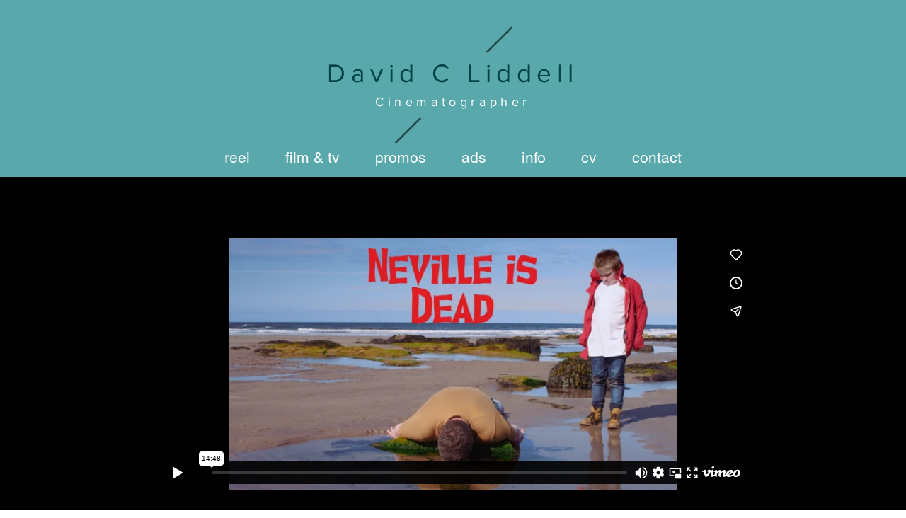

--- FILE ---
content_type: text/html; charset=UTF-8
request_url: https://player.vimeo.com/video/372569103?autoplay=false&muted=false&loop=false&byline=false&portrait=false&title=false
body_size: 6237
content:
<!DOCTYPE html>
<html lang="en">
<head>
  <meta charset="utf-8">
  <meta name="viewport" content="width=device-width,initial-scale=1,user-scalable=yes">
  
  <link rel="canonical" href="https://player.vimeo.com/video/372569103">
  <meta name="googlebot" content="noindex,indexifembedded">
  
  
  <title>Neville is Dead on Vimeo</title>
  <style>
      body, html, .player, .fallback {
          overflow: hidden;
          width: 100%;
          height: 100%;
          margin: 0;
          padding: 0;
      }
      .fallback {
          
              background-color: transparent;
          
      }
      .player.loading { opacity: 0; }
      .fallback iframe {
          position: fixed;
          left: 0;
          top: 0;
          width: 100%;
          height: 100%;
      }
  </style>
  <link rel="modulepreload" href="https://f.vimeocdn.com/p/4.46.26/js/player.module.js" crossorigin="anonymous">
  <link rel="modulepreload" href="https://f.vimeocdn.com/p/4.46.26/js/vendor.module.js" crossorigin="anonymous">
  <link rel="preload" href="https://f.vimeocdn.com/p/4.46.26/css/player.css" as="style">
</head>

<body>


<div class="vp-placeholder">
    <style>
        .vp-placeholder,
        .vp-placeholder-thumb,
        .vp-placeholder-thumb::before,
        .vp-placeholder-thumb::after {
            position: absolute;
            top: 0;
            bottom: 0;
            left: 0;
            right: 0;
        }
        .vp-placeholder {
            visibility: hidden;
            width: 100%;
            max-height: 100%;
            height: calc(804 / 1920 * 100vw);
            max-width: calc(1920 / 804 * 100vh);
            margin: auto;
        }
        .vp-placeholder-carousel {
            display: none;
            background-color: #000;
            position: absolute;
            left: 0;
            right: 0;
            bottom: -60px;
            height: 60px;
        }
    </style>

    

    
        <style>
            .vp-placeholder-thumb {
                overflow: hidden;
                width: 100%;
                max-height: 100%;
                margin: auto;
            }
            .vp-placeholder-thumb::before,
            .vp-placeholder-thumb::after {
                content: "";
                display: block;
                filter: blur(7px);
                margin: 0;
                background: url(https://i.vimeocdn.com/video/1076771352-c3518d515a0c2552a035c5425ee9a57df99ae03ddce22f63ce26d8239b674e64-d?mw=80&q=85) 50% 50% / contain no-repeat;
            }
            .vp-placeholder-thumb::before {
                 
                margin: -30px;
            }
        </style>
    

    <div class="vp-placeholder-thumb"></div>
    <div class="vp-placeholder-carousel"></div>
    <script>function placeholderInit(t,h,d,s,n,o){var i=t.querySelector(".vp-placeholder"),v=t.querySelector(".vp-placeholder-thumb");if(h){var p=function(){try{return window.self!==window.top}catch(a){return!0}}(),w=200,y=415,r=60;if(!p&&window.innerWidth>=w&&window.innerWidth<y){i.style.bottom=r+"px",i.style.maxHeight="calc(100vh - "+r+"px)",i.style.maxWidth="calc("+n+" / "+o+" * (100vh - "+r+"px))";var f=t.querySelector(".vp-placeholder-carousel");f.style.display="block"}}if(d){var e=new Image;e.onload=function(){var a=n/o,c=e.width/e.height;if(c<=.95*a||c>=1.05*a){var l=i.getBoundingClientRect(),g=l.right-l.left,b=l.bottom-l.top,m=window.innerWidth/g*100,x=window.innerHeight/b*100;v.style.height="calc("+e.height+" / "+e.width+" * "+m+"vw)",v.style.maxWidth="calc("+e.width+" / "+e.height+" * "+x+"vh)"}i.style.visibility="visible"},e.src=s}else i.style.visibility="visible"}
</script>
    <script>placeholderInit(document,  false ,  true , "https://i.vimeocdn.com/video/1076771352-c3518d515a0c2552a035c5425ee9a57df99ae03ddce22f63ce26d8239b674e64-d?mw=80\u0026q=85",  1920 ,  804 );</script>
</div>

<div id="player" class="player"></div>
<script>window.playerConfig = {"cdn_url":"https://f.vimeocdn.com","vimeo_api_url":"api.vimeo.com","request":{"files":{"dash":{"cdns":{"akfire_interconnect_quic":{"avc_url":"https://vod-adaptive-ak.vimeocdn.com/exp=1770126156~acl=%2Fdb386b60-4a93-4f0c-b7a5-5253cd5afc62%2Fpsid%3D82706e76936a43fcd40963d8603e253541374fd8e6f6799a934624359e88dfb5%2F%2A~hmac=b50fb03b8763d7ff4a1f8ad48e6bf830ec73e292d4b1d7bd52f18ecee968fc49/db386b60-4a93-4f0c-b7a5-5253cd5afc62/psid=82706e76936a43fcd40963d8603e253541374fd8e6f6799a934624359e88dfb5/v2/playlist/av/primary/playlist.json?omit=av1-hevc\u0026pathsig=8c953e4f~51eiwd-JFxiOkhXwrDmKrUfJgkgiv0lHjqf9zjW9bVs\u0026r=dXM%3D\u0026rh=2oj0Ai","origin":"gcs","url":"https://vod-adaptive-ak.vimeocdn.com/exp=1770126156~acl=%2Fdb386b60-4a93-4f0c-b7a5-5253cd5afc62%2Fpsid%3D82706e76936a43fcd40963d8603e253541374fd8e6f6799a934624359e88dfb5%2F%2A~hmac=b50fb03b8763d7ff4a1f8ad48e6bf830ec73e292d4b1d7bd52f18ecee968fc49/db386b60-4a93-4f0c-b7a5-5253cd5afc62/psid=82706e76936a43fcd40963d8603e253541374fd8e6f6799a934624359e88dfb5/v2/playlist/av/primary/playlist.json?pathsig=8c953e4f~51eiwd-JFxiOkhXwrDmKrUfJgkgiv0lHjqf9zjW9bVs\u0026r=dXM%3D\u0026rh=2oj0Ai"},"fastly_skyfire":{"avc_url":"https://skyfire.vimeocdn.com/1770126156-0x8feb38fcc7583998e7c60aff9c76766a3a8b0118/db386b60-4a93-4f0c-b7a5-5253cd5afc62/psid=82706e76936a43fcd40963d8603e253541374fd8e6f6799a934624359e88dfb5/v2/playlist/av/primary/playlist.json?omit=av1-hevc\u0026pathsig=8c953e4f~51eiwd-JFxiOkhXwrDmKrUfJgkgiv0lHjqf9zjW9bVs\u0026r=dXM%3D\u0026rh=2oj0Ai","origin":"gcs","url":"https://skyfire.vimeocdn.com/1770126156-0x8feb38fcc7583998e7c60aff9c76766a3a8b0118/db386b60-4a93-4f0c-b7a5-5253cd5afc62/psid=82706e76936a43fcd40963d8603e253541374fd8e6f6799a934624359e88dfb5/v2/playlist/av/primary/playlist.json?pathsig=8c953e4f~51eiwd-JFxiOkhXwrDmKrUfJgkgiv0lHjqf9zjW9bVs\u0026r=dXM%3D\u0026rh=2oj0Ai"}},"default_cdn":"akfire_interconnect_quic","separate_av":true,"streams":[{"profile":"174","id":"67ed333e-627e-4b8c-94e9-fd16fed8d88c","fps":25,"quality":"720p"},{"profile":"175","id":"6a5d070b-b821-454f-8c6c-6c28752e66cd","fps":25,"quality":"1080p"},{"profile":"164","id":"abae77ad-047e-4762-a627-b2ac2825aa90","fps":25,"quality":"360p"},{"profile":"165","id":"3c394e20-f6a0-46df-8ecc-9de7b5dff34e","fps":25,"quality":"540p"},{"profile":"139","id":"5e93cb51-a71e-4a86-aa3a-d03108ec8147","fps":25,"quality":"240p"}],"streams_avc":[{"profile":"164","id":"abae77ad-047e-4762-a627-b2ac2825aa90","fps":25,"quality":"360p"},{"profile":"165","id":"3c394e20-f6a0-46df-8ecc-9de7b5dff34e","fps":25,"quality":"540p"},{"profile":"139","id":"5e93cb51-a71e-4a86-aa3a-d03108ec8147","fps":25,"quality":"240p"},{"profile":"174","id":"67ed333e-627e-4b8c-94e9-fd16fed8d88c","fps":25,"quality":"720p"},{"profile":"175","id":"6a5d070b-b821-454f-8c6c-6c28752e66cd","fps":25,"quality":"1080p"}]},"hls":{"cdns":{"akfire_interconnect_quic":{"avc_url":"https://vod-adaptive-ak.vimeocdn.com/exp=1770126156~acl=%2Fdb386b60-4a93-4f0c-b7a5-5253cd5afc62%2Fpsid%3D82706e76936a43fcd40963d8603e253541374fd8e6f6799a934624359e88dfb5%2F%2A~hmac=b50fb03b8763d7ff4a1f8ad48e6bf830ec73e292d4b1d7bd52f18ecee968fc49/db386b60-4a93-4f0c-b7a5-5253cd5afc62/psid=82706e76936a43fcd40963d8603e253541374fd8e6f6799a934624359e88dfb5/v2/playlist/av/primary/playlist.m3u8?locale=en-GB\u0026omit=av1-hevc-opus\u0026pathsig=8c953e4f~pFiWu1GUQjk3NnY64czJVHHdhQ8b4-ofKYhx529HPsk\u0026r=dXM%3D\u0026rh=2oj0Ai\u0026sf=fmp4","origin":"gcs","url":"https://vod-adaptive-ak.vimeocdn.com/exp=1770126156~acl=%2Fdb386b60-4a93-4f0c-b7a5-5253cd5afc62%2Fpsid%3D82706e76936a43fcd40963d8603e253541374fd8e6f6799a934624359e88dfb5%2F%2A~hmac=b50fb03b8763d7ff4a1f8ad48e6bf830ec73e292d4b1d7bd52f18ecee968fc49/db386b60-4a93-4f0c-b7a5-5253cd5afc62/psid=82706e76936a43fcd40963d8603e253541374fd8e6f6799a934624359e88dfb5/v2/playlist/av/primary/playlist.m3u8?locale=en-GB\u0026omit=opus\u0026pathsig=8c953e4f~pFiWu1GUQjk3NnY64czJVHHdhQ8b4-ofKYhx529HPsk\u0026r=dXM%3D\u0026rh=2oj0Ai\u0026sf=fmp4"},"fastly_skyfire":{"avc_url":"https://skyfire.vimeocdn.com/1770126156-0x8feb38fcc7583998e7c60aff9c76766a3a8b0118/db386b60-4a93-4f0c-b7a5-5253cd5afc62/psid=82706e76936a43fcd40963d8603e253541374fd8e6f6799a934624359e88dfb5/v2/playlist/av/primary/playlist.m3u8?locale=en-GB\u0026omit=av1-hevc-opus\u0026pathsig=8c953e4f~pFiWu1GUQjk3NnY64czJVHHdhQ8b4-ofKYhx529HPsk\u0026r=dXM%3D\u0026rh=2oj0Ai\u0026sf=fmp4","origin":"gcs","url":"https://skyfire.vimeocdn.com/1770126156-0x8feb38fcc7583998e7c60aff9c76766a3a8b0118/db386b60-4a93-4f0c-b7a5-5253cd5afc62/psid=82706e76936a43fcd40963d8603e253541374fd8e6f6799a934624359e88dfb5/v2/playlist/av/primary/playlist.m3u8?locale=en-GB\u0026omit=opus\u0026pathsig=8c953e4f~pFiWu1GUQjk3NnY64czJVHHdhQ8b4-ofKYhx529HPsk\u0026r=dXM%3D\u0026rh=2oj0Ai\u0026sf=fmp4"}},"default_cdn":"akfire_interconnect_quic","separate_av":true}},"file_codecs":{"av1":[],"avc":["abae77ad-047e-4762-a627-b2ac2825aa90","3c394e20-f6a0-46df-8ecc-9de7b5dff34e","5e93cb51-a71e-4a86-aa3a-d03108ec8147","67ed333e-627e-4b8c-94e9-fd16fed8d88c","6a5d070b-b821-454f-8c6c-6c28752e66cd"],"hevc":{"dvh1":[],"hdr":[],"sdr":[]}},"lang":"en","referrer":"https://www.davidliddell.com/nevilleisdead","cookie_domain":".vimeo.com","signature":"ab5f151b73afe906fbf803c6e0b799bc","timestamp":1770122556,"expires":3600,"thumb_preview":{"url":"https://videoapi-sprites.vimeocdn.com/video-sprites/image/88824e02-7425-4688-8fc8-088317d06b4f.0.jpeg?ClientID=sulu\u0026Expires=1770126156\u0026Signature=9c7d243053879b6c5c4fb77d8160d61cbbe5c6fe","height":2880,"width":5730,"frame_height":240,"frame_width":573,"columns":10,"frames":120},"currency":"USD","session":"ea418d922b12c446e86a35cca424e641938192321770122556","cookie":{"volume":1,"quality":null,"hd":0,"captions":null,"transcript":null,"captions_styles":{"color":null,"fontSize":null,"fontFamily":null,"fontOpacity":null,"bgOpacity":null,"windowColor":null,"windowOpacity":null,"bgColor":null,"edgeStyle":null},"audio_language":null,"audio_kind":null,"qoe_survey_vote":0},"build":{"backend":"31e9776","js":"4.46.26"},"urls":{"js":"https://f.vimeocdn.com/p/4.46.26/js/player.js","js_base":"https://f.vimeocdn.com/p/4.46.26/js","js_module":"https://f.vimeocdn.com/p/4.46.26/js/player.module.js","js_vendor_module":"https://f.vimeocdn.com/p/4.46.26/js/vendor.module.js","locales_js":{"de-DE":"https://f.vimeocdn.com/p/4.46.26/js/player.de-DE.js","en":"https://f.vimeocdn.com/p/4.46.26/js/player.js","es":"https://f.vimeocdn.com/p/4.46.26/js/player.es.js","fr-FR":"https://f.vimeocdn.com/p/4.46.26/js/player.fr-FR.js","ja-JP":"https://f.vimeocdn.com/p/4.46.26/js/player.ja-JP.js","ko-KR":"https://f.vimeocdn.com/p/4.46.26/js/player.ko-KR.js","pt-BR":"https://f.vimeocdn.com/p/4.46.26/js/player.pt-BR.js","zh-CN":"https://f.vimeocdn.com/p/4.46.26/js/player.zh-CN.js"},"ambisonics_js":"https://f.vimeocdn.com/p/external/ambisonics.min.js","barebone_js":"https://f.vimeocdn.com/p/4.46.26/js/barebone.js","chromeless_js":"https://f.vimeocdn.com/p/4.46.26/js/chromeless.js","three_js":"https://f.vimeocdn.com/p/external/three.rvimeo.min.js","vuid_js":"https://f.vimeocdn.com/js_opt/modules/utils/vuid.min.js","hive_sdk":"https://f.vimeocdn.com/p/external/hive-sdk.js","hive_interceptor":"https://f.vimeocdn.com/p/external/hive-interceptor.js","proxy":"https://player.vimeo.com/static/proxy.html","css":"https://f.vimeocdn.com/p/4.46.26/css/player.css","chromeless_css":"https://f.vimeocdn.com/p/4.46.26/css/chromeless.css","fresnel":"https://arclight.vimeo.com/add/player-stats","player_telemetry_url":"https://arclight.vimeo.com/player-events","telemetry_base":"https://lensflare.vimeo.com"},"flags":{"plays":1,"dnt":0,"autohide_controls":0,"preload_video":"metadata_on_hover","qoe_survey_forced":0,"ai_widget":0,"ecdn_delta_updates":0,"disable_mms":0,"check_clip_skipping_forward":0},"country":"US","client":{"ip":"3.138.111.165"},"ab_tests":{"cross_origin_texttracks":{"group":"variant","track":false,"data":null}},"atid":"1894244995.1770122556","ai_widget_signature":"5e4d261e3a851000c1e8a698f2cc14061a3c6024000d93b99583055de53bc45f_1770126156","config_refresh_url":"https://player.vimeo.com/video/372569103/config/request?atid=1894244995.1770122556\u0026expires=3600\u0026referrer=https%3A%2F%2Fwww.davidliddell.com%2Fnevilleisdead\u0026session=ea418d922b12c446e86a35cca424e641938192321770122556\u0026signature=ab5f151b73afe906fbf803c6e0b799bc\u0026time=1770122556\u0026v=1"},"player_url":"player.vimeo.com","video":{"id":372569103,"title":"Neville is Dead","width":1920,"height":804,"duration":888,"url":"https://vimeo.com/372569103","share_url":"https://vimeo.com/372569103","embed_code":"\u003ciframe title=\"vimeo-player\" src=\"https://player.vimeo.com/video/372569103?h=280deddbcf\" width=\"640\" height=\"360\" frameborder=\"0\" referrerpolicy=\"strict-origin-when-cross-origin\" allow=\"autoplay; fullscreen; picture-in-picture; clipboard-write; encrypted-media; web-share\"   allowfullscreen\u003e\u003c/iframe\u003e","default_to_hd":0,"privacy":"anybody","embed_permission":"public","thumbnail_url":"https://i.vimeocdn.com/video/1076771352-c3518d515a0c2552a035c5425ee9a57df99ae03ddce22f63ce26d8239b674e64-d","owner":{"id":5754831,"name":"Louis Paxton","img":"https://i.vimeocdn.com/portrait/36788168_60x60?sig=1bec17a07928e8bbc5f69cb9d03f2927f45fce0b7c258a5d468004af96e8e88a\u0026v=1\u0026region=us","img_2x":"https://i.vimeocdn.com/portrait/36788168_60x60?sig=1bec17a07928e8bbc5f69cb9d03f2927f45fce0b7c258a5d468004af96e8e88a\u0026v=1\u0026region=us","url":"https://vimeo.com/louispaxton","account_type":"plus"},"spatial":0,"live_event":null,"version":{"current":null,"available":[{"id":615201572,"file_id":1670257788,"is_current":true}]},"unlisted_hash":null,"rating":{"id":6},"fps":25,"channel_layout":"stereo","ai":0,"locale":"en-GB"},"user":{"id":0,"team_id":0,"team_origin_user_id":0,"account_type":"none","liked":0,"watch_later":0,"owner":0,"mod":0,"logged_in":0,"private_mode_enabled":0,"vimeo_api_client_token":"eyJhbGciOiJIUzI1NiIsInR5cCI6IkpXVCJ9.eyJzZXNzaW9uX2lkIjoiZWE0MThkOTIyYjEyYzQ0NmU4NmEzNWNjYTQyNGU2NDE5MzgxOTIzMjE3NzAxMjI1NTYiLCJleHAiOjE3NzAxMjYxNTYsImFwcF9pZCI6MTE4MzU5LCJzY29wZXMiOiJwdWJsaWMgc3RhdHMifQ.RmAyFUPN4TGMWu7kSY4deAxBNx5Z65ARsjzyzBW6-ME"},"view":1,"vimeo_url":"vimeo.com","embed":{"audio_track":"","autoplay":0,"autopause":1,"dnt":0,"editor":0,"keyboard":1,"log_plays":1,"loop":0,"muted":0,"on_site":0,"texttrack":"","transparent":1,"outro":"videos","playsinline":1,"quality":null,"player_id":"","api":null,"app_id":"","color":"00adef","color_one":"000000","color_two":"00adef","color_three":"ffffff","color_four":"000000","context":"embed.main","settings":{"auto_pip":1,"badge":0,"byline":0,"collections":0,"color":0,"force_color_one":0,"force_color_two":0,"force_color_three":0,"force_color_four":0,"embed":1,"fullscreen":1,"like":1,"logo":1,"playbar":1,"portrait":0,"pip":1,"share":1,"spatial_compass":0,"spatial_label":0,"speed":1,"title":0,"volume":1,"watch_later":1,"watch_full_video":1,"controls":1,"airplay":1,"audio_tracks":1,"chapters":1,"chromecast":1,"cc":1,"transcript":1,"quality":1,"play_button_position":0,"ask_ai":0,"skipping_forward":1,"debug_payload_collection_policy":"default"},"create_interactive":{"has_create_interactive":false,"viddata_url":""},"min_quality":null,"max_quality":null,"initial_quality":null,"prefer_mms":1}}</script>
<script>const fullscreenSupported="exitFullscreen"in document||"webkitExitFullscreen"in document||"webkitCancelFullScreen"in document||"mozCancelFullScreen"in document||"msExitFullscreen"in document||"webkitEnterFullScreen"in document.createElement("video");var isIE=checkIE(window.navigator.userAgent),incompatibleBrowser=!fullscreenSupported||isIE;window.noModuleLoading=!1,window.dynamicImportSupported=!1,window.cssLayersSupported=typeof CSSLayerBlockRule<"u",window.isInIFrame=function(){try{return window.self!==window.top}catch(e){return!0}}(),!window.isInIFrame&&/twitter/i.test(navigator.userAgent)&&window.playerConfig.video.url&&(window.location=window.playerConfig.video.url),window.playerConfig.request.lang&&document.documentElement.setAttribute("lang",window.playerConfig.request.lang),window.loadScript=function(e){var n=document.getElementsByTagName("script")[0];n&&n.parentNode?n.parentNode.insertBefore(e,n):document.head.appendChild(e)},window.loadVUID=function(){if(!window.playerConfig.request.flags.dnt&&!window.playerConfig.embed.dnt){window._vuid=[["pid",window.playerConfig.request.session]];var e=document.createElement("script");e.async=!0,e.src=window.playerConfig.request.urls.vuid_js,window.loadScript(e)}},window.loadCSS=function(e,n){var i={cssDone:!1,startTime:new Date().getTime(),link:e.createElement("link")};return i.link.rel="stylesheet",i.link.href=n,e.getElementsByTagName("head")[0].appendChild(i.link),i.link.onload=function(){i.cssDone=!0},i},window.loadLegacyJS=function(e,n){if(incompatibleBrowser){var i=e.querySelector(".vp-placeholder");i&&i.parentNode&&i.parentNode.removeChild(i);let a=`/video/${window.playerConfig.video.id}/fallback`;window.playerConfig.request.referrer&&(a+=`?referrer=${window.playerConfig.request.referrer}`),n.innerHTML=`<div class="fallback"><iframe title="unsupported message" src="${a}" frameborder="0"></iframe></div>`}else{n.className="player loading";var t=window.loadCSS(e,window.playerConfig.request.urls.css),r=e.createElement("script"),o=!1;r.src=window.playerConfig.request.urls.js,window.loadScript(r),r["onreadystatechange"in r?"onreadystatechange":"onload"]=function(){!o&&(!this.readyState||this.readyState==="loaded"||this.readyState==="complete")&&(o=!0,playerObject=new VimeoPlayer(n,window.playerConfig,t.cssDone||{link:t.link,startTime:t.startTime}))},window.loadVUID()}};function checkIE(e){e=e&&e.toLowerCase?e.toLowerCase():"";function n(r){return r=r.toLowerCase(),new RegExp(r).test(e);return browserRegEx}var i=n("msie")?parseFloat(e.replace(/^.*msie (\d+).*$/,"$1")):!1,t=n("trident")?parseFloat(e.replace(/^.*trident\/(\d+)\.(\d+).*$/,"$1.$2"))+4:!1;return i||t}
</script>
<script nomodule>
  window.noModuleLoading = true;
  var playerEl = document.getElementById('player');
  window.loadLegacyJS(document, playerEl);
</script>
<script type="module">try{import("").catch(()=>{})}catch(t){}window.dynamicImportSupported=!0;
</script>
<script type="module">if(!window.dynamicImportSupported||!window.cssLayersSupported){if(!window.noModuleLoading){window.noModuleLoading=!0;var playerEl=document.getElementById("player");window.loadLegacyJS(document,playerEl)}var moduleScriptLoader=document.getElementById("js-module-block");moduleScriptLoader&&moduleScriptLoader.parentElement.removeChild(moduleScriptLoader)}
</script>
<script type="module" id="js-module-block">if(!window.noModuleLoading&&window.dynamicImportSupported&&window.cssLayersSupported){const n=document.getElementById("player"),e=window.loadCSS(document,window.playerConfig.request.urls.css);import(window.playerConfig.request.urls.js_module).then(function(o){new o.VimeoPlayer(n,window.playerConfig,e.cssDone||{link:e.link,startTime:e.startTime}),window.loadVUID()}).catch(function(o){throw/TypeError:[A-z ]+import[A-z ]+module/gi.test(o)&&window.loadLegacyJS(document,n),o})}
</script>

<script type="application/ld+json">{"embedUrl":"https://player.vimeo.com/video/372569103?h=280deddbcf","thumbnailUrl":"https://i.vimeocdn.com/video/1076771352-c3518d515a0c2552a035c5425ee9a57df99ae03ddce22f63ce26d8239b674e64-d?f=webp","name":"Neville is Dead","description":"Neville is Magnus' best friend. Neville can't die. This is going to be AMAZING.","duration":"PT888S","uploadDate":"2019-11-12T03:30:15-05:00","@context":"https://schema.org/","@type":"VideoObject"}</script>

</body>
</html>
